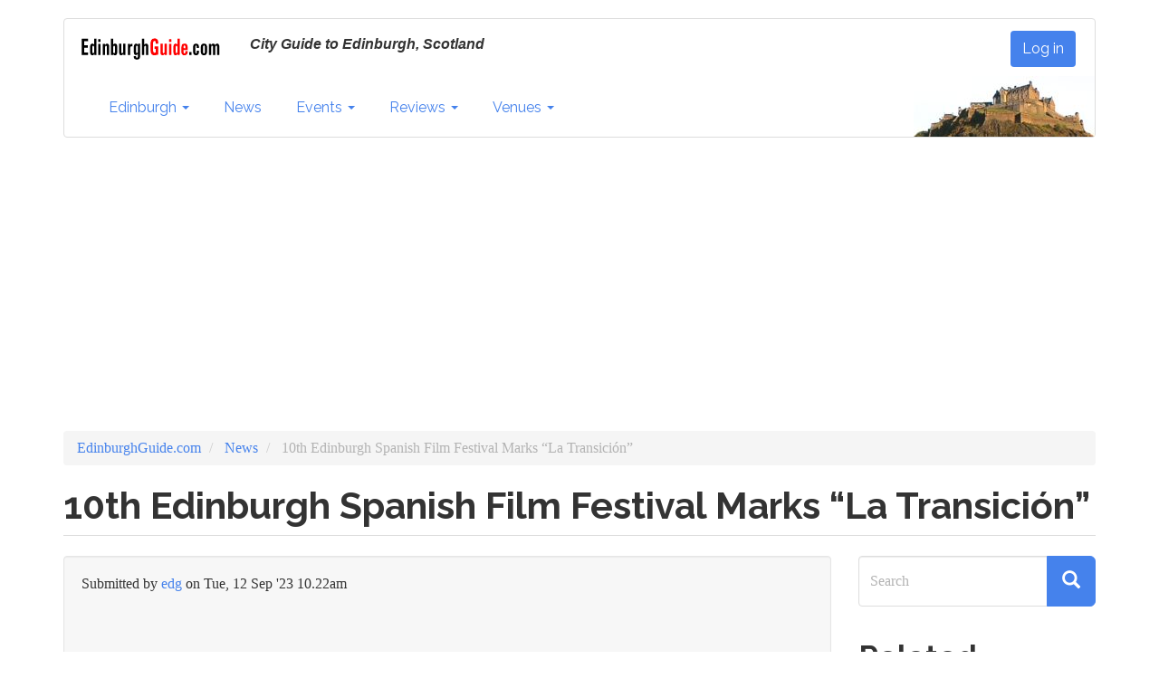

--- FILE ---
content_type: text/html; charset=UTF-8
request_url: https://edinburghguide.com/news/21364-10th-edinburgh-spanish-film-festival-marks-la-transicion
body_size: 9307
content:
<!DOCTYPE html>
<html  lang="en" dir="ltr" prefix="og: https://ogp.me/ns#">
  <head>
    <meta charset="utf-8" />
<script async src="https://www.googletagmanager.com/gtag/js?id=UA-26917142-1"></script>
<script>window.dataLayer = window.dataLayer || [];function gtag(){dataLayer.push(arguments)};gtag("js", new Date());gtag("set", "developer_id.dMDhkMT", true);gtag("config", "UA-26917142-1", {"groups":"default","anonymize_ip":true,"page_placeholder":"PLACEHOLDER_page_path"});gtag("config", "G-18NWV18NFV", {"groups":"default","page_placeholder":"PLACEHOLDER_page_location"});</script>
<meta name="description" content="The Edinburgh Spanish Film Festival (ESFF) will kick off its tenth edition at the end of this month with a season of 17 films and events in Edinburgh, Glasgow, Stirling, and Inverness." />
<meta name="geo.region" content="GB-EB" />
<link rel="canonical" href="https://edinburghguide.com/news/21364-10th-edinburgh-spanish-film-festival-marks-la-transicion" />
<link rel="image_src" href="/sites/default/files/oembed_thumbnails/13OMi3ydKcUZeZ0os_ysR4taF5fMVshex-tegM5M6gM.jpg" />
<meta property="og:site_name" content="EdinburghGuide.com" />
<meta property="og:type" content="article" />
<meta property="og:url" content="https://edinburghguide.com/news/21364-10th-edinburgh-spanish-film-festival-marks-la-transicion" />
<meta property="og:title" content="10th Edinburgh Spanish Film Festival Marks “La Transición”" />
<meta property="og:description" content="The Edinburgh Spanish Film Festival (ESFF) will kick off its tenth edition at the end of this month with a season of 17 films and events in Edinburgh, Glasgow, Stirling, and Inverness." />
<meta property="og:image" content="https://edinburghguide.com/sites/default/files/oembed_thumbnails/13OMi3ydKcUZeZ0os_ysR4taF5fMVshex-tegM5M6gM.jpg" />
<meta property="og:image:url" content="https://edinburghguide.com/sites/default/files/oembed_thumbnails/13OMi3ydKcUZeZ0os_ysR4taF5fMVshex-tegM5M6gM.jpg" />
<meta property="og:image:secure_url" content="https://edinburghguide.com/sites/default/files/oembed_thumbnails/13OMi3ydKcUZeZ0os_ysR4taF5fMVshex-tegM5M6gM.jpg" />
<meta property="article:publisher" content="edinburghguide" />
<meta name="twitter:card" content="summary_large_image" />
<meta name="twitter:description" content="The Edinburgh Spanish Film Festival (ESFF) will kick off its tenth edition at the end of this month with a season of 17 films and events in Edinburgh, Glasgow, Stirling, and Inverness." />
<meta name="twitter:site" content="@ediguide" />
<meta name="twitter:title" content="10th Edinburgh Spanish Film Festival Marks “La Transición”" />
<meta name="twitter:creator" content="ediguide" />
<meta name="twitter:image:alt" content="," />
<meta name="twitter:image" content="https://edinburghguide.com, ,," />
<meta name="Generator" content="Drupal 9 (https://www.drupal.org)" />
<meta name="MobileOptimized" content="width" />
<meta name="HandheldFriendly" content="true" />
<meta name="viewport" content="width=device-width, initial-scale=1.0" />
<link rel="icon" href="/sites/default/files/favicon_0.ico" type="image/vnd.microsoft.icon" />

    <title>10th Edinburgh Spanish Film Festival Marks “La Transición” | EdinburghGuide.com</title>
    <link rel="stylesheet" media="all" href="/sites/default/files/css/css_5rICMLmN0H8McE8E9_Z539B0hu4AYtWBU7RzmSJ2Igg.css" />
<link rel="stylesheet" media="all" href="https://cdn.jsdelivr.net/npm/bootswatch@3.4.0/readable/bootstrap.min.css" integrity="sha256-dMsOFd+d4BYFtHm6CJpAzqBgV4BzBGEhoGMFX3iaXY8=" crossorigin="anonymous" />
<link rel="stylesheet" media="all" href="https://cdn.jsdelivr.net/npm/@unicorn-fail/drupal-bootstrap-styles@0.0.2/dist/3.1.1/7.x-3.x/drupal-bootstrap-readable.min.css" integrity="sha512-eC2Jf4jYRbQDaF7u7TaCt8XviYFPFGjk8TFMBhMmyBBV4if9UlQSUH1UKAgzy5w1EGxfNo+ZFSrMMK7Uc3tEwg==" crossorigin="anonymous" />
<link rel="stylesheet" media="all" href="https://cdn.jsdelivr.net/npm/@unicorn-fail/drupal-bootstrap-styles@0.0.2/dist/3.1.1/8.x-3.x/drupal-bootstrap-readable.min.css" integrity="sha512-/GKy+rJijxekBKiJDd6uKoJ7fDciA8dv04qB8ShpmALMlMufPTnbmy724KnIXTZblIbgy/bvxP7r2jvSgpWXVA==" crossorigin="anonymous" />
<link rel="stylesheet" media="all" href="https://cdn.jsdelivr.net/npm/@unicorn-fail/drupal-bootstrap-styles@0.0.2/dist/3.4.0/8.x-3.x/drupal-bootstrap-readable.min.css" integrity="sha512-+SDDc3hVRk6hIKo3D+n9qPyr9CaCDByi5Ex843cj08th+JZOnEFN6b0tStfnpGLe4co/cTx2rbCx1evSgqqKYw==" crossorigin="anonymous" />
<link rel="stylesheet" media="all" href="/sites/default/files/css/css_o0J6sd21opj9mVGZ3t8Ik-7uBhUG-tJUdPzt7u1Ls0s.css" />

    
  </head>
  <body class="path-node page-node-type-story has-glyphicons">
    <a href="#main-content" class="visually-hidden focusable skip-link">
      Skip to main content
    </a>
    
      <div class="dialog-off-canvas-main-canvas" data-off-canvas-main-canvas>
      
    <header class="navbar navbar-default container" id="navbar" role="banner">
            <div class="navbar-header">
          <div class="region region-navigation">
          <a class="logo navbar-btn pull-left" href="/" title="Home" rel="home">
      <img src="/sites/default/files/eg_logo.gif" alt="Home" />
    </a>
          <p class="navbar-text">City Guide to Edinburgh, Scotland</p>
  <nav role="navigation" aria-labelledby="block-eg-cdn-account-menu-menu" id="block-eg-cdn-account-menu">
            
  <h2 class="visually-hidden" id="block-eg-cdn-account-menu-menu">User account menu</h2>
  

        
      <ul class="menu menu--account nav navbar-nav navbar-right">
                      <li class="first last">
                                        <a href="/user/login" data-drupal-link-system-path="user/login">Log in</a>
              </li>
        </ul>
  

  </nav>

  </div>

                          <button type="button" class="navbar-toggle" data-toggle="collapse" data-target="#navbar-collapse">
            <span class="sr-only">Toggle navigation</span>
            <span class="icon-bar"></span>
            <span class="icon-bar"></span>
            <span class="icon-bar"></span>
          </button>
               </div>

                    <div id="navbar-collapse" class="navbar-collapse collapse">
            <div class="region region-navigation-collapsible">
    <nav role="navigation" aria-labelledby="block-eg-cdn-main-menu-menu" id="block-eg-cdn-main-menu">
            
  <h2 class="visually-hidden" id="block-eg-cdn-main-menu-menu">Main navigation</h2>
  

        
      <ul class="menu menu--main nav navbar-nav">
                      <li class="expanded dropdown first">
                                                                    <a href="/" class="dropdown-toggle" data-toggle="dropdown" data-drupal-link-system-path="&lt;front&gt;">Edinburgh <span class="caret"></span></a>
                        <ul class="dropdown-menu">
                      <li class="first">
                                        <a href="/" data-drupal-link-system-path="&lt;front&gt;">Home</a>
              </li>
                      <li>
                                        <a href="/about" data-drupal-link-system-path="node/20431">About</a>
              </li>
                      <li>
                                        <a href="/areas" data-drupal-link-system-path="areas">Areas</a>
              </li>
                      <li class="last">
                                        <a href="/transport" data-drupal-link-system-path="node/20421">Transport</a>
              </li>
        </ul>
  
              </li>
                      <li>
                                        <a href="/news" data-drupal-link-system-path="news">News</a>
              </li>
                      <li class="expanded dropdown">
                                                                    <a href="/events" class="dropdown-toggle" data-toggle="dropdown" data-drupal-link-system-path="events">Events <span class="caret"></span></a>
                        <ul class="dropdown-menu">
                      <li class="first">
                                        <a href="/events" data-drupal-link-system-path="events">Coming Events</a>
              </li>
                      <li>
                                        <a href="/events/edinburghs-festivals" data-drupal-link-system-path="events/edinburghs-festivals">Edinburgh&#039;s Festivals</a>
              </li>
                      <li>
                                        <a href="/events/edinburghs-christmas" data-drupal-link-system-path="node/1020">Christmas</a>
              </li>
                      <li>
                                        <a href="/events/edinburghshogmanay">Hogmanay</a>
              </li>
                      <li>
                                        <a href="/events/edinburghartfestival">Edinburgh Art Festival</a>
              </li>
                      <li>
                                        <a href="/events/edinburghinternationalbookfestival">Edinburgh Book Festival</a>
              </li>
                      <li>
                                        <a href="/events/edinburghfilmfestival">Edinburgh Film Festival</a>
              </li>
                      <li>
                                        <a href="/events/edinburghfringe">Edinburgh Fringe</a>
              </li>
                      <li>
                                        <a href="/events/edinburghinternationalfestival">Edinburgh International Festival</a>
              </li>
                      <li>
                                        <a href="/events/edinburghjazzfestival">Edinburgh Jazz Festival</a>
              </li>
                      <li>
                                        <a href="/events/edinburghmilitarytattoo">Edinburgh Military Tattoo</a>
              </li>
                      <li>
                                        <a href="/events/edinburghsciencefestival">Science Festival</a>
              </li>
                      <li>
                                        <a href="/events/scottishstorytellingfestival">Storytelling Festival</a>
              </li>
                      <li class="last">
                                        <a href="/events/beltanefirefestival">Beltane Fire Festival</a>
              </li>
        </ul>
  
              </li>
                      <li class="expanded dropdown">
                                                                    <a href="/reviews" class="dropdown-toggle" data-toggle="dropdown" data-drupal-link-system-path="reviews">Reviews <span class="caret"></span></a>
                        <ul class="dropdown-menu">
                      <li class="first">
                                        <a href="/festival" data-drupal-link-system-path="festival">Festival Reviews</a>
              </li>
                      <li>
                                        <a href="/reviews/theatre" data-drupal-link-system-path="reviews/theatre">Theatre</a>
              </li>
                      <li>
                                        <a href="/reviews/music" data-drupal-link-system-path="reviews/music">Music</a>
              </li>
                      <li>
                                        <a href="/reviews/musicals" data-drupal-link-system-path="reviews/musicals">Musicals</a>
              </li>
                      <li class="last">
                                        <a href="/reviews/film" data-drupal-link-system-path="reviews/film">Film</a>
              </li>
        </ul>
  
              </li>
                      <li class="expanded dropdown last">
                                                                    <a href="/venues" class="dropdown-toggle" data-toggle="dropdown" data-drupal-link-system-path="venues">Venues <span class="caret"></span></a>
                        <ul class="dropdown-menu">
                      <li class="first">
                                        <a href="/venues" data-drupal-link-system-path="venues">All venues</a>
              </li>
                      <li>
                                        <a href="/venues/cinemas" data-drupal-link-system-path="taxonomy/term/41">Cinemas</a>
              </li>
                      <li>
                                        <a href="/venues/conference" data-drupal-link-system-path="taxonomy/term/96">Conference</a>
              </li>
                      <li>
                                        <a href="/venues/fringe" data-drupal-link-system-path="venues/fringe">Fringe Venues</a>
              </li>
                      <li>
                                        <a href="/venues/galleries" data-drupal-link-system-path="taxonomy/term/69">Galleries</a>
              </li>
                      <li>
                                        <a href="/venues/live-music" data-drupal-link-system-path="taxonomy/term/43">Music</a>
              </li>
                      <li>
                                        <a href="/venues/nightclubs" data-drupal-link-system-path="taxonomy/term/138">Nightclubs</a>
              </li>
                      <li>
                                        <a href="/parks" title="Parks and greenspaces" data-drupal-link-system-path="parks">Parks</a>
              </li>
                      <li>
                                        <a href="/venues/pubs" data-drupal-link-system-path="taxonomy/term/72">Pubs</a>
              </li>
                      <li>
                                        <a href="/venues/restaurants" data-drupal-link-system-path="taxonomy/term/73">Restaurants</a>
              </li>
                      <li>
                                        <a href="/venues/spiritual-centre" data-drupal-link-system-path="taxonomy/term/139">Spiritual Centre</a>
              </li>
                      <li>
                                        <a href="/venues/theatres" data-drupal-link-system-path="taxonomy/term/42">Theatres</a>
              </li>
                      <li class="last">
                                        <a href="/venues/visitor-attractions" data-drupal-link-system-path="taxonomy/term/70">Visitor Attractions</a>
              </li>
        </ul>
  
              </li>
        </ul>
  

  </nav>

  </div>

          <div class="ecastle">
          <img src="/themes/custom/eg_cdn/images/ecastle.jpg" alt="City Guide to Edinburgh, Scotland" width="200" height="67" />
         </div>
        </div>
                </header>
  
  <div role="main" class="main-container container js-quickedit-main-content">
    <div class="row">

                              <div class="col-sm-12" role="heading">
              <div class="region region-header">
        <ol class="breadcrumb">
          <li >
                  <a href="/">EdinburghGuide.com</a>
              </li>
          <li >
                  <a href="/news">News</a>
              </li>
          <li  class="active">
                  10th Edinburgh Spanish Film Festival Marks “La Transición”
              </li>
      </ol>

<div data-drupal-messages-fallback class="hidden"></div>
    <h1 class="page-header">
<span>10th Edinburgh Spanish Film Festival Marks “La Transición”</span>
</h1>


  </div>

          </div>
              
            
                  <section class="col-sm-9">

                
                                      
                  
                          <a id="main-content"></a>
            <div class="well region region-content">
      
<article data-history-node-id="21364" role="article" class="story is-promoted full clearfix">

  
    

      <footer>
      
      <div class="author">
        Submitted by 
<span><a title="View user profile." href="/user/edg">edg</a></span>
 on 
<span>Tue, 12 Sep '23 10.22am</span>
        
      </div>
    </footer>
  
  <div class="content">
    
  <div class="field field--name-field-video-clip field--type-entity-reference field--label-visually_hidden">
    <div class="field--label sr-only">Video clip</div>
              <div class="field--item"><div>
  
  
            <div class="field field--name-field-media-oembed-video field--type-string field--label-hidden field--item"><iframe src="/media/oembed?url=youtube.com/watch%3Fv%3DAbKx8-OPgW4&amp;max_width=880&amp;max_height=486&amp;hash=XPjF9VJQj1d7aCDVOZH5hn0NKaHaWF6kKwqf5ywcg7o" frameborder="0" allowtransparency width="880" height="486" class="media-oembed-content" title="ESFF 2023 | Tenth Edition of the Edinburgh Spanish Film Festival"></iframe>
</div>
      
</div>
</div>
          </div>
<div class="form-item js-form-item form-wrapper js-form-wrapper panel panel-default" id="bootstrap-panel">

    
            
    
    <div class="panel-body">
            
            <div class="field field--name-body field--type-text-with-summary field--label-hidden field--item"><p>The Edinburgh Spanish Film Festival (ESFF) will kick off its tenth edition at the end of this month with a season of 17 films and events in Edinburgh, Glasgow, Stirling, and Inverness.</p>
<p>Films will be screening at the <a href="/venues/galleries/institut-francais-decosse">French Institute</a>, <a href="/venues/cinemas/edinburgh-odeon-lothian-road">Odeon Lothian Road</a>, and <a href="/venues/libraries-archives/edinburgh-central-library">Edinburgh Central Library</a>.</p>
<p>This year’s ESFF devotes a special section in its programme to commemorate the Spanish transition to democracy, the historical period between 1975 and 1982 also known in Spain simply as “La Transición”. It includes the late Carlos Saura’s <em>Raise Ravens</em> (1976), made during this historic period and contemporary titles from up-and-coming Spanish directors.</p>
<p>Professor Nuria Capdevilla (director), as part of a broader project CartasVivas, will present three shorts profiling female activists for women’s education, who had to flee Spain at the start of the Spanish Civil War.</p>
<p>The ESFF will screen the film <em>Carreteras secundarias</em> or <em>Backroads </em>(1997) a father-son roadtrip film set at the end of the Franco era. Ignacio Martínez de Pisón, who adapted his own novel, will share insights into writing stories in a historical context, in a linked creative writing masterclass.</p>
<p>In <em>Prison 77</em> (2022), Alberto Rodríguez explores the fight for a general amnesty for Franco-era prisoners, while Silvia Munt’s <em>In the Company of Women</em> (2023) addresses the fight for feminist activists in the Basque Country, and the awakening of lesbian love.</p>
<p>In a similar vein, Alejandro Marín conveys the discrimination faced by the first openly queer activists in Andalusia with a comic twist in his feature film debut <em>The Craziest Love</em> (2023).</p>
<p>Organisers say that all these films celebrate the spirit of resistance and resilience of post-Francoist Spain that lives on through today’s plural and multicultural Spanish society.</p>
<p>Emerging filmmakers are represented by Avelina Prat with <em>Vasil</em> (2022), a comedy centred on a Bulgarian immigrant in Valencia, and Álvaro Gago with the female-led, working-class drama <em>Matria</em> (2022) based on the coast of Galicia.</p>
<p>The ESFF encompasses both native Spanish and Latin filmmakers, with Peruvian director Víctor Checa’s steampunk sci-fi <em>The Shape of Things to Come</em> (2022), and, from Bolivia, Alejandro Loayza's contemplative, rural drama <em>Utama</em> (2022).</p>
<p>The last film debut, and the festival’s closing title, is <em>20,000 Species of Bees</em> (2023) by Estibaliz Urresola Solaguren, a drama centred on a trans child’s quest for identity and acceptance in the Basque Country.</p>
<p>This year’s programme also includes an unprecedented (and humorous) spotlight on the sexual life of a person with cerebral palsy with Fernando Franco’s <em>The Rite of Spring</em> (2022).</p>
<p>Contemporary Spanish comedies also include <em>Stories Not To Be Told</em> (2022), the latest ensemble-led hit from established auteur Cesc Gay, and <em>Not Such An Easy Life</em> (2023), a tale of a family with a lost, mid-live crisis  father, by up-and-coming director Félix Viscarret.  </p>
<p>Recent Spanish commercial and critical hits featuring at the festival are Rodrigo Sorogoyen’s rural thriller <em>The Beasts</em> (2022), Alauda Ruiz de Azúa’s family drama <em>Lullaby</em> (2022), and Fernando León de Aranoa’s  corporate satire <em>The Good Boss</em> (2021).</p>
<p>Parents and their children will also be able to enjoy the latest Spanish family hit <em>The Kids Are Alright 2</em> (2022) directed by Inés de León.  </p>
<p>ESFF is also hosting a Wine Tasting event featuring a selection of six wines from Galician company Bodegas Martín Códax.</p>
<p>Marian A. Aréchaga, Director ESFF said: </p>
<p>“I am thrilled to  be presenting the  10 anniversary of this Film Festival bringing the best of Spanish and Latin American film titles to Scotland. It has been, and is an incredible experience  to share thoughts, views and ideas with directors, colleagues,he  students and wonderful interpreters who make the whole thing possible. “</p>
<p><a href="https://www.edinburghspanishfilmfestival.com/en/">Find out more about the ESFF programme of films</a></p>
<p><strong>Screening and Event Locations</strong></p>
<ul><li>Edinburgh: Institut Français Écosse / French Institute of Scotland (W Parliament Square), Odeon (118 Lothian Rd), Central Library (George IV Bridge)</li>
<li>Glasgow: GFT (12 Rose St)</li>
<li>Stirling: Macrobert Arts Centre (University of Stirling)</li>
<li>Inverness: Eden Court Cinema (Bishops Rd)</li>
</ul><p><strong>Tickets</strong></p>
<ul><li>Films: full price (£10), concession (£6)</li>
<li>Wine Tasting: full price (£35), concession (£28)</li>
</ul><p><strong>About ESFF</strong></p>
<p>The ESFF is supported by the Spanish Ministry of Culture, the Spanish Embassy in London, the University of Edinburgh, the Spanish Agency for International Development Cooperation (AECID) and Screen Scotland.</p>
</div>
      
          </div>
  
    
</div>

      <div class="field field--name-field-content-tags field--type-entity-reference field--label-hidden field--items">
              <div class="field--item"><a href="/tags/film" hreflang="en">Film</a></div>
              <div class="field--item"><a href="/tags/food-drink" hreflang="en">Food &amp; Drink</a></div>
              <div class="field--item"><a href="/tags/visiting-edinburgh" hreflang="en">Visiting Edinburgh</a></div>
          </div>
  
  </div>

</article>


  </div>

              </section>

                              <aside class="col-sm-3" role="complementary">
              <div class="region region-sidebar-second">
    <div class="search-block-form block block-search block-search-form-block" data-drupal-selector="search-block-form" id="block-eg-cdn-search" role="search">
  
      <h2 class="visually-hidden">Search</h2>
    
      <form action="/search/node" method="get" id="search-block-form" accept-charset="UTF-8">
  <div class="form-item js-form-item form-type-search js-form-type-search form-item-keys js-form-item-keys form-no-label form-group">
      <label for="edit-keys" class="control-label sr-only">Search</label>
  
  
  <div class="input-group"><input title="Enter the terms you wish to search for." data-drupal-selector="edit-keys" class="form-search form-control" placeholder="Search" type="search" id="edit-keys" name="keys" value="" size="15" maxlength="128" data-toggle="tooltip" /><span class="input-group-btn"><button type="submit" value="Search" class="button js-form-submit form-submit btn-primary btn-lg btn icon-only"><span class="sr-only">Search</span><span class="icon glyphicon glyphicon-search" aria-hidden="true"></span></button></span></div>

  
  
  </div>
<div class="form-actions form-group js-form-wrapper form-wrapper" data-drupal-selector="edit-actions" id="edit-actions"></div>

</form>

  </div>
<section class="views-element-container block block-views block-views-blocknews-related-news-block clearfix" id="block-views-block-news-related-news-block">
  
      <h2 class="block-title">Related</h2>
    

      <div class="form-group"><div class="view view-news view-id-news view-display-id-related_news_block js-view-dom-id-e18bbc1295954bce7297a788c98e07605f7b329c7ce6d92c299b44a845035fc0">
  
    
      
      <div class="view-content">
      <div class="item-list">
  
  <ul>

          <li><div class="views-field views-field-title"><span class="field-content"><a href="/events/edinburgh-short-film-festival-highlights" hreflang="en">Edinburgh Short Film Festival Highlights</a></span></div><div class="views-field views-field-changed"><em class="field-content">2 Dec, &#039;25</em></div></li>
          <li><div class="views-field views-field-title"><span class="field-content"><a href="/news/21883-edinburgh-international-film-festival-2026-to-retain-week-long-format" hreflang="en">Edinburgh International Film Festival 2026 to Retain Week-long Format</a></span></div><div class="views-field views-field-changed"><em class="field-content">17 Nov, &#039;25</em></div></li>
          <li><div class="views-field views-field-title"><span class="field-content"><a href="/news/21868-33rd-french-film-festival-promises-an-embarras-de-richesses" hreflang="en">33rd French Film Festival Promises an &quot;Embarras de Richesses&quot;</a></span></div><div class="views-field views-field-changed"><em class="field-content">19 Oct, &#039;25</em></div></li>
          <li><div class="views-field views-field-title"><span class="field-content"><a href="/events/edinburgh-short-film-festival-2025" hreflang="en">Edinburgh Short Film Festival 2025</a></span></div><div class="views-field views-field-changed"><em class="field-content">15 Oct, &#039;25</em></div></li>
          <li><div class="views-field views-field-title"><span class="field-content"><a href="/festival/2025/the-brilliance-of-broken-glass-button-2025-pleasance-courtyard-review-21850" hreflang="en">The Brilliance of Broken Glass: Button (2025), Pleasance Courtyard, Review</a></span></div><div class="views-field views-field-changed"><em class="field-content">25 Aug, &#039;25</em></div></li>
          <li><div class="views-field views-field-title"><span class="field-content"><a href="/news/21718-edinburgh-film-festival-reveals-007-day-programme-2025" hreflang="en">Edinburgh Film Festival Reveals 007-Day Programme 2025</a></span></div><div class="views-field views-field-changed"><em class="field-content">3 Jul, &#039;25</em></div></li>
    
  </ul>

</div>

    </div>
  
            <div class="view-footer">
      
    </div>
    </div>
</div>

  </section>

<section class="views-element-container block block-views block-views-blocknews-block-1 clearfix" id="block-views-block-news-block-1">
  
      <h2 class="block-title">What's New?</h2>
    

      <div class="form-group"><div class="view view-news view-id-news view-display-id-block_1 js-view-dom-id-4bca0449e9a41ae50c95426b2eecbd3d6a90e7a98810b51785ade06d3b84ad8e">
  
    
      
      <div class="view-content">
      <div class="item-list">
  
  <ul>

          <li><div class="views-field views-field-title"><span class="field-content"><a href="/reviews/theatre/jack-and-the-beanstalk-festival-theatre-review-21894" hreflang="en">Jack and the Beanstalk, Festival Theatre, Review</a></span></div></li>
          <li><div class="views-field views-field-title"><span class="field-content"><a href="/reviews/galleries/castle-of-light-2025-edinburgh-castle-review-21893" hreflang="en">Castle of Light (2025), Edinburgh Castle, Review</a></span></div></li>
          <li><div class="views-field views-field-title"><span class="field-content"><a href="/reviews/live/cinderella-a-fairytale-2025-royal-lyceum-theatre-review-21892" hreflang="en">Cinderella: A Fairytale (2025), Royal Lyceum Theatre, Review</a></span></div></li>
          <li><div class="views-field views-field-title"><span class="field-content"><a href="/reviews/live/the-snow-queen-2025-festival-theatre-review-21889" hreflang="en">The Snow Queen (2025), Festival Theatre, Review</a></span></div></li>
          <li><div class="views-field views-field-title"><span class="field-content"><a href="/reviews/classical/rsno-mozarts-great-mass-in-c-minor-usher-hall-review-21890" hreflang="en">RSNO, Mozart’s Great Mass in C Minor, Usher Hall, Review</a></span></div></li>
          <li><div class="views-field views-field-title"><span class="field-content"><a href="/news/21888-edinburgh-schoolchildren-paint-the-season-with-winter-windows" hreflang="en">Edinburgh Schoolchildren Paint the Season with Winter Windows </a></span></div></li>
          <li><div class="views-field views-field-title"><span class="field-content"><a href="/reviews/classical/rsno-gershwin-rachmaninov-usher-hall-review-21886" hreflang="en">RSNO, Gershwin &amp; Rachmaninov, Usher Hall, Review</a></span></div></li>
          <li><div class="views-field views-field-title"><span class="field-content"><a href="/news/21885-behind-the-scenes-of-historic-scotland-vs-denmark-win" hreflang="en">Behind the Scenes of Historic Scotland vs Denmark Win</a></span></div></li>
    
  </ul>

</div>

    </div>
  
            <div class="view-footer">
      
    </div>
    </div>
</div>

  </section>

<section id="block-managedad" class="block block-adsense block-adsense-managed-ad-block clearfix">
  
    

      <div class="text-align-center">
  <div class="adsense responsive" >
    <script async src="https://pagead2.googlesyndication.com/pagead/js/adsbygoogle.js?client=ca-pub-7304959622084851"
     crossorigin="anonymous"></script>
<!-- responsive -->
<ins class="adsbygoogle"
     style="display:block"
     data-ad-client="ca-pub-7304959622084851"
     data-ad-slot="5414223069"
     data-ad-format="rectangle"
     data-full-width-responsive="true"></ins>
<script>
     (adsbygoogle = window.adsbygoogle || []).push({});
</script>
  </div>
</div>

  </section>


  </div>

          </aside>
                  </div>
  </div>

      <footer class="footer container" role="contentinfo">
        <div class="region region-footer">
    <section id="block-footerblock-2" class="block block-block-content block-block-contentee46cf1a-534b-4172-b25a-23b07dbc3b8b clearfix">
  
    

      
            <div class="field field--name-body field--type-text-with-summary field--label-hidden field--item"><p><a href="/about">About Edinburgh</a>&nbsp;| <a href="/about/eg">About EG</a> |&nbsp;<a href="/about/eg/terms">Terms</a> |&nbsp;<a href="/contact">Contact EdinburghGuide.com</a></p>
<p><a href="/node/add">Add Content</a> | <a href="/contributors">Contributor's&nbsp;help</a></p>
<p><a href="https://bsky.app/profile/edinburghguide.bsky.social">Bluesky</a> | <a href="https://www.facebook.com/edinburghguide">Facebook</a> | <a href="https://www.youtube.com/edinburghguide">YouTube</a>&nbsp;| <a href="/rss.xml">RSS</a></p>
</div>
      
  </section>


  </div>

    </footer>
  
  </div>

    
    <script type="application/json" data-drupal-selector="drupal-settings-json">{"path":{"baseUrl":"\/","scriptPath":null,"pathPrefix":"","currentPath":"node\/21364","currentPathIsAdmin":false,"isFront":false,"currentLanguage":"en"},"pluralDelimiter":"\u0003","suppressDeprecationErrors":true,"ajaxPageState":{"libraries":"adsense\/adsense.css,bootstrap\/popover,bootstrap\/tooltip,core\/drupal.dialog.ajax,eg_cdn\/global-styling,google_analytics\/google_analytics,media\/oembed.formatter,system\/base,views\/views.module","theme":"eg_cdn","theme_token":null},"ajaxTrustedUrl":{"\/search\/node":true},"google_analytics":{"account":"UA-26917142-1","trackOutbound":true,"trackMailto":true,"trackTel":true,"trackDownload":true,"trackDownloadExtensions":"7z|aac|arc|arj|asf|asx|avi|bin|csv|doc(x|m)?|dot(x|m)?|exe|flv|gif|gz|gzip|hqx|jar|jpe?g|js|mp(2|3|4|e?g)|mov(ie)?|msi|msp|pdf|phps|png|ppt(x|m)?|pot(x|m)?|pps(x|m)?|ppam|sld(x|m)?|thmx|qtm?|ra(m|r)?|sea|sit|tar|tgz|torrent|txt|wav|wma|wmv|wpd|xls(x|m|b)?|xlt(x|m)|xlam|xml|z|zip"},"bootstrap":{"forms_has_error_value_toggle":1,"modal_animation":1,"modal_backdrop":"true","modal_focus_input":1,"modal_keyboard":1,"modal_select_text":1,"modal_show":1,"modal_size":"","popover_enabled":1,"popover_animation":1,"popover_auto_close":1,"popover_container":"body","popover_content":"","popover_delay":"0","popover_html":0,"popover_placement":"right","popover_selector":"","popover_title":"","popover_trigger":"click","tooltip_enabled":1,"tooltip_animation":1,"tooltip_container":"body","tooltip_delay":"0","tooltip_html":0,"tooltip_placement":"auto left","tooltip_selector":"","tooltip_trigger":"hover"},"field_group":{"fieldset":{"mode":"default","context":"view","settings":{"classes":"","id":"","description":""}}},"user":{"uid":0,"permissionsHash":"3bb79366159d8cbd3f978b6a7bee58df210c0de9c6422788c92514b0241b6aee"}}</script>
<script src="/sites/default/files/js/js_QLnQzLqh8unWwvDZQ8zGN37f4cwBFOdwn6GN1kQreGM.js"></script>
<script src="https://cdn.jsdelivr.net/npm/bootstrap@3.4.1/dist/js/bootstrap.min.js" integrity="sha256-nuL8/2cJ5NDSSwnKD8VqreErSWHtnEP9E7AySL+1ev4=" crossorigin="anonymous"></script>
<script src="/sites/default/files/js/js_6fV7L5wv8AeZ0BAmINezeMIMFRUxZwGDs4gm8IQBVpg.js"></script>

  <script defer src="https://static.cloudflareinsights.com/beacon.min.js/vcd15cbe7772f49c399c6a5babf22c1241717689176015" integrity="sha512-ZpsOmlRQV6y907TI0dKBHq9Md29nnaEIPlkf84rnaERnq6zvWvPUqr2ft8M1aS28oN72PdrCzSjY4U6VaAw1EQ==" data-cf-beacon='{"version":"2024.11.0","token":"915066e7ce6047498a592b73ffcf667b","r":1,"server_timing":{"name":{"cfCacheStatus":true,"cfEdge":true,"cfExtPri":true,"cfL4":true,"cfOrigin":true,"cfSpeedBrain":true},"location_startswith":null}}' crossorigin="anonymous"></script>
</body>
</html>


--- FILE ---
content_type: text/html; charset=UTF-8
request_url: https://edinburghguide.com/media/oembed?url=youtube.com/watch%3Fv%3DAbKx8-OPgW4&max_width=880&max_height=486&hash=XPjF9VJQj1d7aCDVOZH5hn0NKaHaWF6kKwqf5ywcg7o
body_size: 346
content:
<!DOCTYPE html>
<html>
  <head>
    <link rel="stylesheet" media="all" href="/sites/default/files/css/css_REZt01W0Pj4GrqJHdPCMs0xbMA-RLlgiburyk_qeOrQ.css" />

  </head>
  <body style="margin: 0">
    <iframe width="864" height="486" src="https://www.youtube.com/embed/AbKx8-OPgW4?feature=oembed" frameborder="0" allow="accelerometer; autoplay; clipboard-write; encrypted-media; gyroscope; picture-in-picture; web-share" referrerpolicy="strict-origin-when-cross-origin" allowfullscreen title="ESFF 2023 | Tenth Edition of the Edinburgh Spanish Film Festival"></iframe>
  <script defer src="https://static.cloudflareinsights.com/beacon.min.js/vcd15cbe7772f49c399c6a5babf22c1241717689176015" integrity="sha512-ZpsOmlRQV6y907TI0dKBHq9Md29nnaEIPlkf84rnaERnq6zvWvPUqr2ft8M1aS28oN72PdrCzSjY4U6VaAw1EQ==" data-cf-beacon='{"version":"2024.11.0","token":"915066e7ce6047498a592b73ffcf667b","r":1,"server_timing":{"name":{"cfCacheStatus":true,"cfEdge":true,"cfExtPri":true,"cfL4":true,"cfOrigin":true,"cfSpeedBrain":true},"location_startswith":null}}' crossorigin="anonymous"></script>
</body>
</html>


--- FILE ---
content_type: text/html; charset=utf-8
request_url: https://www.google.com/recaptcha/api2/aframe
body_size: 267
content:
<!DOCTYPE HTML><html><head><meta http-equiv="content-type" content="text/html; charset=UTF-8"></head><body><script nonce="u_W7Cn_fW4hbSz1PlCUy3A">/** Anti-fraud and anti-abuse applications only. See google.com/recaptcha */ try{var clients={'sodar':'https://pagead2.googlesyndication.com/pagead/sodar?'};window.addEventListener("message",function(a){try{if(a.source===window.parent){var b=JSON.parse(a.data);var c=clients[b['id']];if(c){var d=document.createElement('img');d.src=c+b['params']+'&rc='+(localStorage.getItem("rc::a")?sessionStorage.getItem("rc::b"):"");window.document.body.appendChild(d);sessionStorage.setItem("rc::e",parseInt(sessionStorage.getItem("rc::e")||0)+1);localStorage.setItem("rc::h",'1769958501554');}}}catch(b){}});window.parent.postMessage("_grecaptcha_ready", "*");}catch(b){}</script></body></html>